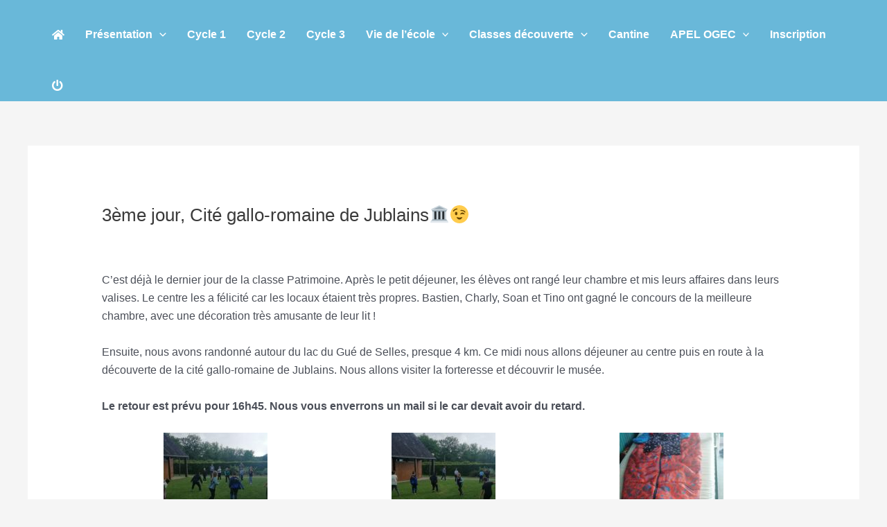

--- FILE ---
content_type: text/html; charset=UTF-8
request_url: https://www.ecolechemaze.fr/wp-admin/admin-ajax.php
body_size: 86
content:
210025.1c981b20f0fcf2bd2de4ad0f9db43945

--- FILE ---
content_type: text/css
request_url: https://www.ecolechemaze.fr/wp-content/plugins/wp-media-folder/assets/css/display-gallery/style-display-gallery.css?ver=3.0.1
body_size: 1180
content:
.wpmf-gallery-clear:before,
.wpmf-gallery-clear:after {
	content: '';
	display: table;
}
.wpmf-gallery-clear:after {
	clear: both;
}
/**
 * [gallery]
 * ----------------------------------------------------------------------------
 */
.wpmf-gallerys .gallery {
	margin-bottom: 0px;
	margin-left: 0px;
	margin-right: 0px;
}
.wpmf-gallerys .gallery.gallery-masonry {
	visibility: hidden;
}

.wpmf-gallerys .wpmf-gallery-bottomspace-default {
	margin-bottom: 20px;
}
.wpmf-gallerys .wpmf-gallery-bottomspace-ten {
	margin-bottom: 10px;
}
.wpmf-gallerys .wpmf-gallery-bottomspace-five {
	margin-bottom: 5px;
}
.wpmf-gallerys .wpmf-gallery-bottomspace-none {
	margin-bottom: 0;
}

.wpmf-gallerys .gallery-center {
	margin-left: auto;
	margin-right: auto;
}

.wpmf-gallerys .gallery-item {
	float: left;
	margin: 0;
	position: relative;
	max-width: none !important;
        padding: 0 !important;
}

.wpmf-gallerys .gallery .gallery-icon a {
	display: block;
}

.wpmf-gallerys .gallery .gallery-icon a img {
	max-width: 100%;
	height: auto;
	vertical-align: middle;
}

.wpmf-gallerys .gallery.gallery-with-border .gallery-icon a {
	border: 1px solid #eeeeee;
}


/**
 * Image Links
 * ----------------------------------------------------------------------------
 */
.wpmf-gallerys .gallery-item .gallery-block {
	position: relative;
}

.gallery-block { margin-top: 5px; margin-right: 5px;  display: none}

/**
 * [gallery flexslider]
 * ----------------------------------------------------------------------------
 */
.wpmfflexslider-container {
	overflow: hidden;
}
.wpmf-gallerys .gallery.wpmfflexslider {
	/* line-height: 1; */
	border-width: 0;
	-webkit-border-radius: 0px;
	-moz-border-radius: 0px;
	-o-border-radius: 0px;
	border-radius: 0px;
	-webkit-box-shadow: none;
	-moz-box-shadow: none;
	-o-box-shadow: none;
	box-shadow: none;
}

.wpmf-gallerys .gallery.wpmfflexslider .wpmfflex-control-paging {
	display: none;
}
.wpmf-gallerys .gallery.wpmfflexslider .wpmfflex-control-paging li a {
	background-color: #eeeeee;
	box-shadow: none;
}

.wpmf-gallerys .gallery.wpmfflexslider .wpmfflex-control-paging li a.wpmfflex-active {
	background-color: #cccccc;
}

.wpmf-gallerys .gallery.wpmfflexslider .wpmfflex-slide-item {
	position: relative;
}

.wpmf-gallerys .gallery.wpmfflexslider .wpmfflex-slide-item .wpmfflex-center-slide {
	position: relative;
	margin-left: auto;
	margin-right: auto;
}
.wpmf-gallerys .wpmfflexslider .slides .gallery-caption {
	margin-left: auto;
	margin-right: auto;
	max-width: 100%;
}

/*
 * Image Popup
 */
.mfp-close:hover,
.mfp-close:active,
.mfp-close:focus,
.mfp-arrow:hover,
.mfp-arrow:active,
.mfp-arrow:focus {
	background-color: transparent;
}

.mfp-bottom-bar *,
.mfp-bottom-bar p {
	margin-bottom: 0;
}
.mfp-arrow:hover,
.mfp-arrow:active,
.mfp-arrow:focus {
	top: 50%;
}
body .mfp-arrow:active {
    margin-top: -55px;
}

.gallery-icon a{
    border:none !important;
}

.gallery-caption .title{
    color: #393939;
    font-family: Raleway;
    font-size: 16px;
    font-weight: 700;
    letter-spacing: 2px;
    text-transform: uppercase;
}

.gallery-caption .excerpt{
    color: #9a9a9a;
    font-family: Raleway;
    font-size: 12px;
    font-style: normal;
    font-weight: 500;
    letter-spacing: 1px;
    text-transform: uppercase;
}

.gallery-masonry .gallery-icon{
    position: relative;
}

.gallery-masonry .gallery-icon img.attachment-medium{
    width: 100%;
}

/*.gallery-masonry .gallery-item:hover>.gallery-icon{
    background: #000;
    opacity: 0.7;
}*/

.gallery-caption p{
    text-align: center !important;
}
.owl-wrapper .gallery-icon img{
    width: 98%;
}

.owl-wrapper .wp-caption-text.gallery-caption{
    width: 98%;
}

.wp-caption-text.gallery-caption{
    bottom: 0px;
    text-align: center !important;
}

.wpmfflexslider .wp-caption-text.gallery-caption,.gallery-portfolio .wp-caption-text.gallery-caption{
    position: relative !important;
}

.hover_img{
    width: 100%;
    height: 100%;
    position: absolute;
    z-index: 888;
    background: #393939;
    opacity: 0.6;
    display: none !important;
}

.portfolio_lightbox{
    position: absolute;
    top:50%;
    left: 50%;
    margin-top: -18px;
    margin-left: -18px;
    display: none !important;
    width: 36px;
    height: 36px;
    text-align: center;
    vertical-align: middle;
    font-size: 24px;
    line-height: 36px;
    color: #393939 !important;
    background-color: #fff;
    border: 1px solid transparent;
    border-radius: 2em;
    z-index: 999;
    transition: opacity .3s ease-in-out,color .3s ease-in-out,background-color .3s ease-in-out,border-color .3s ease-in-out;
}


.gallery-masonry .gallery-icon:hover>.hover_img,.gallery-masonry .gallery-icon:hover>.portfolio_lightbox{
    display: block !important;
}

.portfolio_lightbox:hover{
    background: #7c7c7c;
    color: #fff !important;
}

.wpmf-gallery-caption{
    position: relative !important;
    bottom: 0px;
    text-align: center !important;
    margin: 0;
    padding: 0;
}

.wpmf-gallery-caption .title{
    color: #393939;
    font-family: Raleway;
    font-size: 13px;
    font-weight: 700;
    letter-spacing: 2px;
}

.wpmf-gallery-caption .excerpt{
    color: #9a9a9a;
    font-family: Raleway;
    font-size: 12px;
    font-style: normal;
    font-weight: 500;
    letter-spacing: 1px;
    text-transform: uppercase;
}

.gallery_default .gallery-item{
    display: inline-block;
    text-align: center;
    vertical-align: top;
}

.gallery-portfolio .gallery-item{
    min-height: 200px;
}

.gallery_default{
width:100%;
}

.gallery_default .gallery-item{
margin: 0 0px 4px 0 !important;
}

--- FILE ---
content_type: application/javascript
request_url: https://www.ecolechemaze.fr/wp-content/plugins/wp-media-folder/assets/js/display-gallery/site_gallery.js?ver=3.0.1
body_size: 1672
content:

(function ($) {
    "use strict";

    var body = $('body'),
            _window = $(window);

    var calculateGrid = function ($container) {
        var columns = parseInt($container.data('columns'));
        var gutterWidth = $container.data('gutterWidth');
        var containerWidth = $container.width();

        if (isNaN(gutterWidth)) {
            gutterWidth = 5;
        }
        else if (gutterWidth > 30 || gutterWidth < 0) {
            gutterWidth = 5;
        }

        if (columns > 1) {
            if (containerWidth < 568) {
                columns -= 2;
                if (columns > 4) {
                    columns = 4;
                }
            }

            if (columns < 2) {
                columns = 2;
            }
        }

        gutterWidth = parseInt(gutterWidth);

        var allGutters = gutterWidth * (columns - 1);
        var contentWidth = containerWidth - allGutters;

        var columnWidth = Math.floor(contentWidth / columns);

        return {columnWidth: columnWidth, gutterWidth: gutterWidth, columns: columns};
    }

    var runMasonry = function (duration, $container) {
        var $postBox = $container.children('.gallery-item');
        var o = calculateGrid($container);
        $postBox.css({'width': o.columnWidth-o.gutterWidth + 'px' ,'margin-bottom': o.gutterWidth + 'px'});
        
        $container.masonry({
            itemSelector: '.gallery-item',
            columnWidth: o.columnWidth-o.gutterWidth,
            gutter: o.gutterWidth,
            transitionDuration: duration,
        });
    }

    var initGallery = function () {
        $('.gallery-masonry').each(function () {
            var $container = $(this);

            if ($container.is(':hidden')) {
                return;
            }

            if ($container.hasClass('masonry')) {
                return;
            }
            imagesLoaded($container, function () {
                runMasonry(0, $container);
                $container.css('visibility', 'visible');
            });

            $(window).resize(function () {
                runMasonry(0, $container);
            });
        });
        
        if (jQuery().magnificPopup) {            
            $('.gallery').each(function () {
                var $this = $(this);
                if ($this.hasClass('magnificpopup-is-active') || !$this.hasClass('gallery-link-file')) {
                    return;
                }
                
                if($this.hasClass('gallery-portfolio')){
                    $('.hover_img').on('click',function(){
                        if($('.gallery-portfolio .gallery-icon a').hasClass('wpmf-lightbox')){
                            $('.gallery-portfolio .gallery-icon a').removeClass('wpmf-lightbox');
                        }
                        if(!$('.hover_img').hasClass('wpmf-lightbox')){
                            $('.hover_img').addClass('wpmf-lightbox');
                        }
                    });

                    $('.portfolio_lightbox').on('click',function(){
                        if($('.gallery-portfolio .gallery-icon a').hasClass('wpmf-lightbox')){
                            $('.gallery-portfolio .gallery-icon a').removeClass('wpmf-lightbox');
                        }
                        if(!$('.portfolio_lightbox').hasClass('wpmf-lightbox')){
                            $('.portfolio_lightbox').addClass('wpmf-lightbox');
                        }
                    });
                    
                    $this.magnificPopup({
                        delegate: '.gallery-icon > a.wpmf-lightbox[data-lightbox="1"]',
                        gallery: {
                            enabled: true,
                            tCounter: '<span class="mfp-counter">%curr% / %total%</span>',
                            arrowMarkup: '<button title="%title%" type="button" class="md-keyboard-arrow-%dir%"></button>', // markup of an arrow button
                        },
                        type: 'image',
                        showCloseBtn : false,
                        image: {
                            titleSrc: 'title'
                        },
                    });
                }else{
                    $this.magnificPopup({
                        delegate: '.gallery-icon > a[data-lightbox="1"]',
                        gallery: {
                            enabled: true,
                            tCounter: '<span class="mfp-counter">%curr% / %total%</span>',
                            arrowMarkup: '<button title="%title%" type="button" class="md-keyboard-arrow-%dir%"></button>', // markup of an arrow button
                        },
                        type: 'image',
                        showCloseBtn : false,
                        image: {
                            titleSrc: 'title'
                        },
                         zoom: {
                            enabled: true, 
                            duration: 300,
                            easing: 'ease-in-out'
                        }
                    });
                }

                $this.addClass('magnificpopup-is-active');
            });
        }
        
        $(window).load(function() {
                $('.flex-viewport').each(function() {
                  var first_image_height = $(this).find('ul.slides li:first-child img').css('height');
                  console.log($(this).find('ul.slides li:first-child img'),first_image_height);
                  $(this).css('height', '10px !important');
                })
              });
        
        if (jQuery().flexslider) {
            
            $('.icon-chevron-right').on('click',function(){
                $(this).parent().find('.flex-next').click();
            });
            
            $('.icon-chevron-left').on('click',function(){
                $(this).parent().find('.flex-prev').click();
            });
            
            $('.flexslider').each(function () {
                var $this = $(this);
                var id = $(this).data('id');
                if ($this.is(':hidden')) {
                    return;
                }

                if ($this.hasClass('flexslider-is-active')) {
                    return;
                }
                var columns = parseInt($this.data('columns'));
                var columns_width = ($this.width()-((columns-1)*5))/columns;
                var columns_height = $('#'+ id +' li.gallery-item').height();
                
                if(columns > 1){
                    $('#'+ id +' .gallery-item .gallery-icon img').each(function () {
                        var w = $(this).width();
                        var h = columns_width/$(this).data('ratio');
                        $(this).css({'position':'absolute','left':'-'+ (w-columns_width)/2 +'px','top':'-'+ (h-columns_height)/2 +'px','min-width':columns_width +'px'});
                    });
                }
                
                $this.addClass('flexslider-is-active');
                if(columns > 1){
                    $('#'+ id +'').flexslider({
                        animation: "slide",
                        animationLoop: true,
                        itemWidth: columns_width,
                        itemMargin: 5,
                        pauseOnHover : true,
                        slideshowSpeed: 5000,
                        prevText: "",
                        nextText: "", 
                        start: function(slider){
                          $('.entry-content').removeClass('loading');
                        }
                    });
                }else{
                    $('#'+ id +'').flexslider({
                        animation: "slide",
                        animationLoop: true,
                        smoothHeight : true,
                        itemMargin: 5,
                        pauseOnHover : true,
                        slideshowSpeed: 5000,
                        prevText: "",
                        nextText: "", 
                        start: function(slider){
                          $('.entry-content').removeClass('loading');
                        }
                    });
                }
            });
        }
    };
    
    $(document).ready(initGallery);

    $(document.body).on('post-load', function () {
        initGallery();
    });

    $(document.body).on('wpmfs-toggled', function () {
        initGallery();
    });

})(jQuery);
